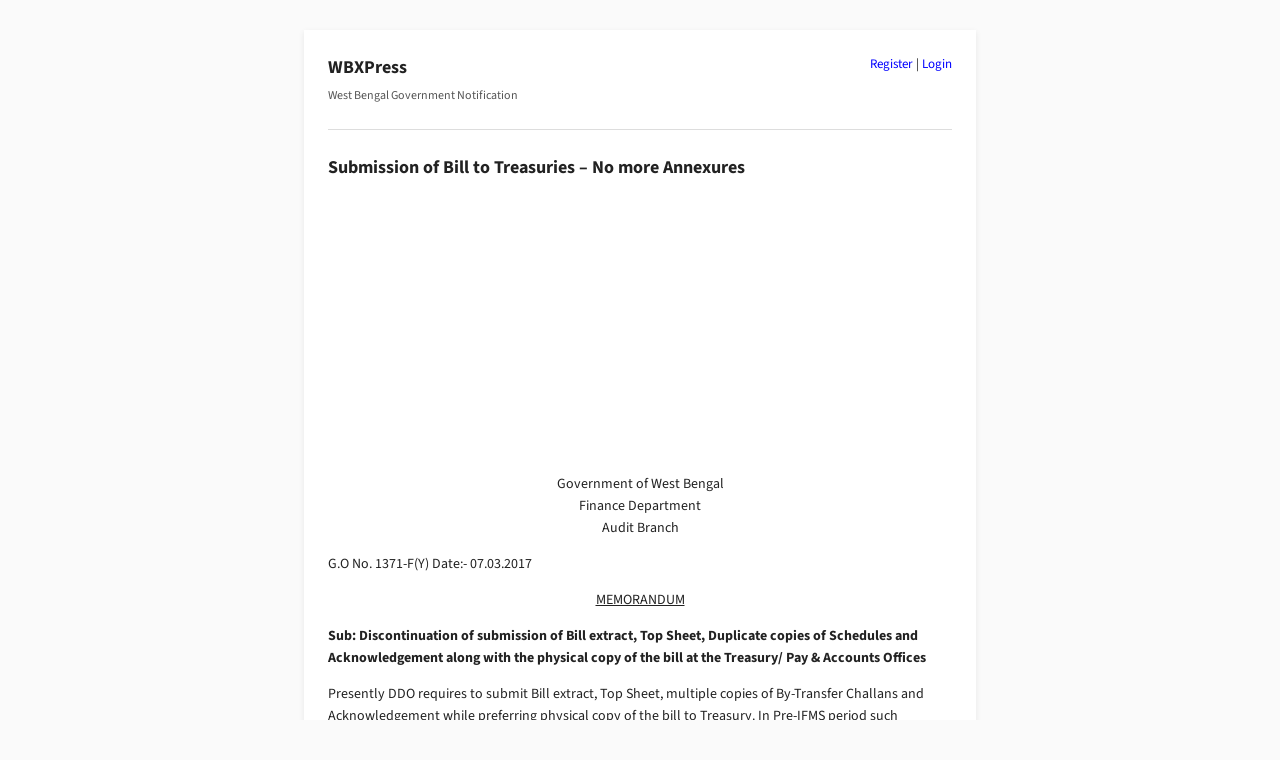

--- FILE ---
content_type: text/html; charset=UTF-8
request_url: https://wbxpress.com/submission-bill-treasuries-no-annexures/
body_size: 3251
content:
<!DOCTYPE html>
<html lang="en-US">
<head>
<meta charset="UTF-8">
<meta name="viewport" content="width=device-width, initial-scale=1.0">
<meta name='robots' content='max-image-preview:large' />
<title>Submission of Bill to Treasuries &#8211; No more Annexures – WBXPress</title>
<meta name="description" content="Discontinuation of submission of Bill Extract, Top Sheet, Duplicate copies of Schedules and Acknowledgement along with the physical copy of the bill at the Treasury/ PAO.">
<link rel="canonical" href="https://wbxpress.com/submission-bill-treasuries-no-annexures/">
<script type="application/ld+json">{"@context":"https://schema.org","@type":"Article","headline":"Submission of Bill to Treasuries &#8211; No more Annexures – WBXPress","url":"https://wbxpress.com/submission-bill-treasuries-no-annexures/"}</script>
<link rel='stylesheet' id='crp-public-css' href='https://wbxpress.com/wp-content/plugins/custom-related-posts/dist/public.css?ver=1.8.1' type='text/css' media='all' />
<link rel='stylesheet' id='wpa-css-css' href='https://wbxpress.com/wp-content/plugins/honeypot/includes/css/wpa.css?ver=2.3.04' type='text/css' media='all' />
<link rel='stylesheet' id='wbxpress-style-css' href='https://wbxpress.com/wp-content/themes/wbxpress/style.css?ver=13.15' type='text/css' media='all' />
<link rel="icon" href="https://wbxpress.com/files/2025/12/logo.webp" sizes="32x32" />
<link rel="icon" href="https://wbxpress.com/files/2025/12/logo.webp" sizes="192x192" />
<link rel="apple-touch-icon" href="https://wbxpress.com/files/2025/12/logo.webp" />
<meta name="msapplication-TileImage" content="https://wbxpress.com/files/2025/12/logo.webp" />
<link rel="apple-touch-icon" sizes="180x180" href="/apple-touch-icon.png">
<link rel="icon" type="image/png" sizes="32x32" href="/favicon-32x32.png">
<link rel="icon" type="image/png" sizes="16x16" href="/favicon-16x16.png">
<link rel="manifest" href="/site.webmanifest">
</head>
<body class="wp-singular post-template-default single single-post postid-17781 single-format-standard wp-theme-wbxpress">
<div class="wbxp-boxed">
<div class="wbxpress-auth-links"><a href="https://wbxpress.com/wp-login.php?action=register">Register</a> | <a href="https://wbxpress.com/wp-login.php?redirect_to=https%3A%2F%2Fwbxpress.com">Login</a></div>
<header class="site-header">
<p class="site-title"><a href="https://wbxpress.com/">WBXPress</a></p>

<p class="site-desc">West Bengal Government Notification</p>
</header>

<main>

<article class="post-17781 post type-post status-publish format-standard hentry category-finance tag-ifms tag-pay-accounts tag-treasury">
<h1>Submission of Bill to Treasuries &#8211; No more Annexures</h1>
<!-- Google AdSense Code -->
<script async src="https://pagead2.googlesyndication.com/pagead/js/adsbygoogle.js?client=ca-pub-9781912286011980" crossorigin="anonymous"></script>

<!-- header-ads -->
<ins class="adsbygoogle"
     style="display:block"
     data-ad-client="ca-pub-9781912286011980"
     data-ad-slot="7049551741"
     data-ad-format="auto"
     data-full-width-responsive="true"></ins>

<script>
    (adsbygoogle = window.adsbygoogle || []).push({});
</script>

<p class="has-text-align-center">Government of West Bengal<br>Finance Department<br>Audit Branch</p>



<p>G.O No. 1371-F(Y) Date:- 07.03.2017</p>



<p class="has-text-align-center"><span style="text-decoration: underline;">MEMORANDUM</span></p>



<p><strong>Sub: Discontinuation of submission of Bill extract, Top Sheet, Duplicate copies of Schedules and Acknowledgement along with the physical copy of the bill at the Treasury/ Pay &amp; Accounts Offices</strong></p>



<p>Presently DDO requires to submit Bill extract, Top Sheet, multiple copies of By-Transfer Challans and Acknowledgement while preferring physical copy of the bill to Treasury. In Pre-IFMS period such documents were very much required in treasury for fast insertion of various information relating to such bill viz. Head of Account, Bill No. and date, DDO details for token generation, cheque delivery, receipt entry etc. Such practice not only involves signature by the DDO in multiple copies for submission of a single bill but also leads to wastage of time.</p>



<p>Now, after complete digitization of entire process of payment right from preparation of bill to ultimate credit to beneficiary Bank Account obviates such manual entries at Treasury. Accordingly, the matter of submission of such documents along with bill has been reviewed by the empowered committee duly formed by this Department. The committee has suggested discontinuing the submission of Bill extract, Top sheet, acknowledgement and multiple copies of schedules/challans along with the physical copy of the bill in order to reap the benefit of Digitalised Bill forms, electronic submission and payment procedure introduced in IFMS.</p>



<p>Now considering all the aspects the Governor is pleased to decide discontinuation of following documents while submission of bills to Treasuries:</p>



<ol class="wp-block-list"><li>Bill extract, Top Sheet and Acknowledgment (Except where payment is required by cheque)</li><li>Multiple copies of challans and schedules for By-transfer deductions. Only one copy will suffice for onwards transmission to Accountant General (A&amp;E), West Bengal and other purpose.</li></ol>



<p>This order shall take effect w.e.f. <strong>01.04.2017</strong>. Necessary amendment in <a href="https://wbxpress.com/west-bengal-treasury-rules/">West Bengal Treasury Rule, 2005</a> will be made in due courses.</p>



<p class="has-text-align-right">Sd/- H.K. Dwivedi<br>Principal Secretary to the<br>Government of West Bengal</p>



<p><a href="https://wbxpress.com/files/2017/03/1371-F.pdf">No. 1371-F dated 07.03.2017</a>, <a href="http://www.wbfin.nic.in/writereaddata/1371-F(Y).pdf" target="_blank" rel="noopener">Source</a></p>
<p style="font-size:12px;">📂 <a href="https://wbxpress.com/department/finance/" rel="category tag">Finance</a> 🏷️ <a href="https://wbxpress.com/subject/ifms/" rel="tag">IFMS</a>, <a href="https://wbxpress.com/subject/pay-accounts/" rel="tag">Pay &amp; Accounts</a>, <a href="https://wbxpress.com/subject/treasury/" rel="tag">Treasury</a></p>
</article>


<div class="crp-list-container"><h2 class="crp-list-title">Related Publication</h2><ul class="crp-list"><li class="crp-list-item crp-list-item-image-none"><div class="crp-list-item-title"><a href="https://wbxpress.com/discontinuation-physical-submission-salary-pension-bills/">Discontinuation of Physical Submission of Salary/ Pension Bills</a></div></li><li class="crp-list-item crp-list-item-image-none"><div class="crp-list-item-title"><a href="https://wbxpress.com/submission-bills-treasuries-resurgence-pandemic-covid-19/">Submission of Bills in Treasuries during Resurgence of Pandemic COVID-19</a></div></li><li class="crp-list-item crp-list-item-image-none"><div class="crp-list-item-title"><a href="https://wbxpress.com/providing-essential-treasury-services-covid/">Providing Essential Treasury related Services during Lockdown</a></div></li></ul></div></main>

<footer class="site-footer">
<div class="footer-links">
<div class="footer-column"><h3>About</h3><ul><li><a href="https://wbxpress.com/about/">About WBXPress</a></li><li><a href="https://wbxpress.com/privacy-policy/">Privacy Policy</a></li><li><a href="https://wbxpress.com/disclaimer/">Disclaimer</a></li><li><a href="https://wbxpress.com/users/">Users</a></li></ul></div>

<div class="footer-column"><h3>Notifications</h3><ul><li><a href="https://wbxpress.com/circulars/">Government Circulars</a></li><li><a href="https://wbxpress.com/department/">Departments</a></li><li><a href="https://wbxpress.com/subject/">Subjects</a></li><li><a href="https://wbxpress.com/latest/">Latest Publication</a></li></ul></div>

<div class="footer-column"><h3>Resources</h3><ul><li><a href="https://wbxpress.com/download/">Download</a></li><li><a href="https://wbxpress.com/tools/">Tools</a></li><li><a href="https://wbxpress.com/schemes/">Schemes</a></li><li><a href="https://wbxpress.com/popular/">Popular Publication</a></li></ul></div>

<div class="footer-column"><h3>Contact</h3><ul><li><a href="https://wbxpress.com/contact/">Contact</a></li><li><a href="https://t.me/wbxpress">Telegram Channel</a></li><li><a href="https://whatsapp.com/channel/0029VbAkmtMHAdNUtgk4HL0R">Whatsapp Channel</a></li><li><a href="https://wbxpress.com/donate/">Donate to WBXPress</a></li></ul></div>
</div>
<div class="footer-bottom">
<p>Not affiliated with the Government of West Bengal.<br>Content may be freely redistributed with a backlink to wbxpress.com</p>
</div>
</footer>
</div> <!-- .wbxp-boxed -->

<script type="speculationrules">
{"prefetch":[{"source":"document","where":{"and":[{"href_matches":"/*"},{"not":{"href_matches":["/wp-*.php","/wp-admin/*","/files/*","/wp-content/*","/wp-content/plugins/*","/wp-content/themes/wbxpress/*","/*\\?(.+)"]}},{"not":{"selector_matches":"a[rel~=\"nofollow\"]"}},{"not":{"selector_matches":".no-prefetch, .no-prefetch a"}}]},"eagerness":"conservative"}]}
</script>
<script type="text/javascript" src="https://wbxpress.com/wp-content/plugins/honeypot/includes/js/wpa_vanilla.js?ver=2.3.04" id="wpascript-js"></script>
<script type="text/javascript" id="wpascript-js-after">
/* <![CDATA[ */
wpa_field_info = {"wpa_field_name":"ynkujb3470","wpa_field_value":265683,"wpa_add_test":"no"}
//# sourceURL=wpascript-js-after
/* ]]> */
</script>
</body>
</html>


--- FILE ---
content_type: text/html; charset=utf-8
request_url: https://www.google.com/recaptcha/api2/aframe
body_size: 267
content:
<!DOCTYPE HTML><html><head><meta http-equiv="content-type" content="text/html; charset=UTF-8"></head><body><script nonce="7mWq7aU_NkVoL-9yHFbFkg">/** Anti-fraud and anti-abuse applications only. See google.com/recaptcha */ try{var clients={'sodar':'https://pagead2.googlesyndication.com/pagead/sodar?'};window.addEventListener("message",function(a){try{if(a.source===window.parent){var b=JSON.parse(a.data);var c=clients[b['id']];if(c){var d=document.createElement('img');d.src=c+b['params']+'&rc='+(localStorage.getItem("rc::a")?sessionStorage.getItem("rc::b"):"");window.document.body.appendChild(d);sessionStorage.setItem("rc::e",parseInt(sessionStorage.getItem("rc::e")||0)+1);localStorage.setItem("rc::h",'1769809190422');}}}catch(b){}});window.parent.postMessage("_grecaptcha_ready", "*");}catch(b){}</script></body></html>